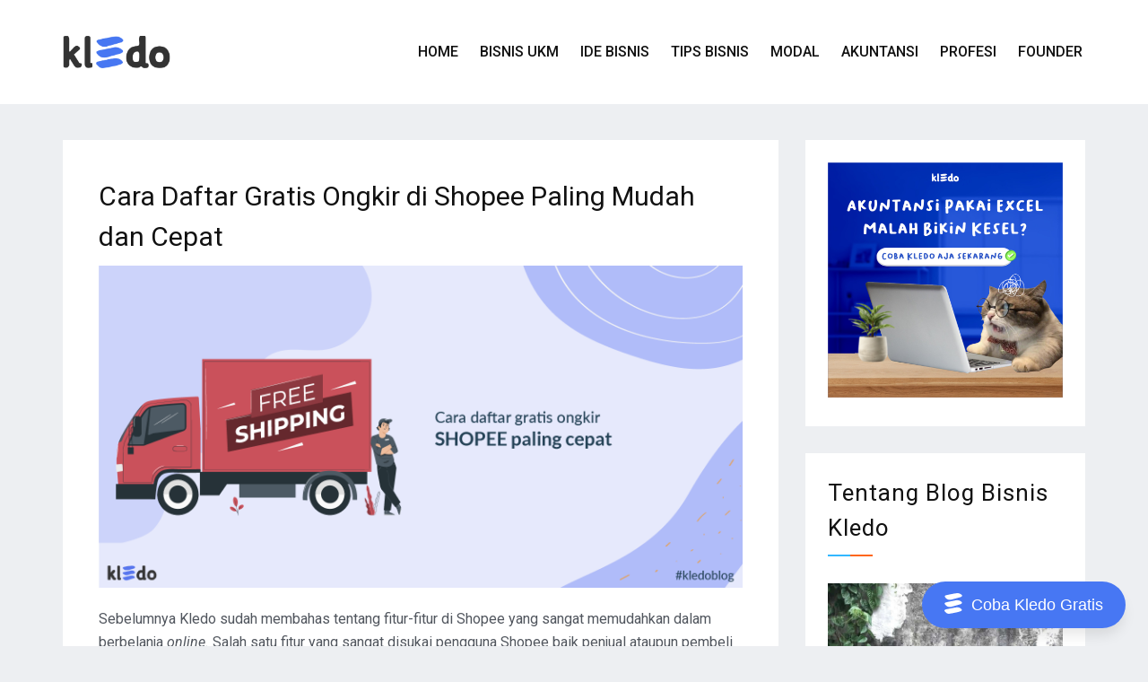

--- FILE ---
content_type: text/html; charset=UTF-8
request_url: https://kledo.com/blog/cara-daftar-gratis-ongkir-shopee/
body_size: 19761
content:
<!doctype html>
<html lang="id">
<head><script>(function(w,i,g){w[g]=w[g]||[];if(typeof w[g].push=='function')w[g].push(i)})
(window,'GTM-M5GSX4X','google_tags_first_party');</script><script>(function(w,d,s,l){w[l]=w[l]||[];(function(){w[l].push(arguments);})('set', 'developer_id.dYzg1YT', true);
		w[l].push({'gtm.start':new Date().getTime(),event:'gtm.js'});var f=d.getElementsByTagName(s)[0],
		j=d.createElement(s);j.async=true;j.src='/4ptc/';
		f.parentNode.insertBefore(j,f);
		})(window,document,'script','dataLayer');</script>
<meta charset="UTF-8">
<meta name="viewport" content="width=device-width, initial-scale=1">
<link rel="profile" href="https://gmpg.org/xfn/11">
<meta name='robots' content='index, follow, max-image-preview:large, max-snippet:-1, max-video-preview:-1' />
<!-- This site is optimized with the Yoast SEO plugin v26.6 - https://yoast.com/wordpress/plugins/seo/ -->
<!-- <link media="all" href="https://kledo.com/blog/wp-content/cache/autoptimize/css/autoptimize_90c4868062196edd830aff12f1ad6531.css" rel="stylesheet"> -->
<link rel="stylesheet" type="text/css" href="//kledo.com/blog/wp-content/cache/wpfc-minified/kdj5vdcx/2rhko.css" media="all"/><title>Cara Daftar Gratis Ongkir di Shopee Paling Mudah dan Cepat</title>
<meta name="description" content="Ingin daftar fitur gratis ongkir yang ada di Shopee? Berikut cara-cara yang bisa dilakukan. Dijamin sangat Mudah dan sangat cepat" />
<link rel="canonical" href="https://kledo.com/blog/cara-daftar-gratis-ongkir-shopee/" />
<meta property="og:locale" content="id_ID" />
<meta property="og:type" content="article" />
<meta property="og:title" content="Cara Daftar Gratis Ongkir di Shopee Paling Mudah dan Cepat" />
<meta property="og:description" content="Ingin daftar fitur gratis ongkir yang ada di Shopee? Berikut cara-cara yang bisa dilakukan. Dijamin sangat Mudah dan sangat cepat" />
<meta property="og:url" content="https://kledo.com/blog/cara-daftar-gratis-ongkir-shopee/" />
<meta property="og:site_name" content="Kledo Blog" />
<meta property="article:publisher" content="https://www.facebook.com/kledocom" />
<meta property="article:published_time" content="2020-09-16T12:59:20+00:00" />
<meta property="article:modified_time" content="2025-05-28T07:56:56+00:00" />
<meta property="og:image" content="https://kledo.com/blog/wp-content/uploads/2020/08/cara-daftar-gratis-ongkir-shopee.png" />
<meta property="og:image:width" content="1500" />
<meta property="og:image:height" content="750" />
<meta property="og:image:type" content="image/png" />
<meta name="author" content="Desi Murniati" />
<meta name="twitter:card" content="summary_large_image" />
<meta name="twitter:label1" content="Ditulis oleh" />
<meta name="twitter:data1" content="Desi Murniati" />
<meta name="twitter:label2" content="Estimasi waktu membaca" />
<meta name="twitter:data2" content="6 menit" />
<script type="application/ld+json" class="yoast-schema-graph">{"@context":"https://schema.org","@graph":[{"@type":"Article","@id":"https://kledo.com/blog/cara-daftar-gratis-ongkir-shopee/#article","isPartOf":{"@id":"https://kledo.com/blog/cara-daftar-gratis-ongkir-shopee/"},"author":{"name":"Desi Murniati","@id":"https://kledo.com/blog/#/schema/person/d0367cd1e3f066b99626792dfc11b964"},"headline":"Cara Daftar Gratis Ongkir di Shopee Paling Mudah dan Cepat","datePublished":"2020-09-16T12:59:20+00:00","dateModified":"2025-05-28T07:56:56+00:00","mainEntityOfPage":{"@id":"https://kledo.com/blog/cara-daftar-gratis-ongkir-shopee/"},"wordCount":1174,"commentCount":0,"publisher":{"@id":"https://kledo.com/blog/#organization"},"image":{"@id":"https://kledo.com/blog/cara-daftar-gratis-ongkir-shopee/#primaryimage"},"thumbnailUrl":"https://kledo.com/blog/wp-content/uploads/2020/08/cara-daftar-gratis-ongkir-shopee.png","keywords":["fiturshopee","gratisongkir","shopee","shopeegratisongkir","shopeemudah"],"articleSection":["Marketing"],"inLanguage":"id","potentialAction":[{"@type":"CommentAction","name":"Comment","target":["https://kledo.com/blog/cara-daftar-gratis-ongkir-shopee/#respond"]}]},{"@type":"WebPage","@id":"https://kledo.com/blog/cara-daftar-gratis-ongkir-shopee/","url":"https://kledo.com/blog/cara-daftar-gratis-ongkir-shopee/","name":"Cara Daftar Gratis Ongkir di Shopee Paling Mudah dan Cepat","isPartOf":{"@id":"https://kledo.com/blog/#website"},"primaryImageOfPage":{"@id":"https://kledo.com/blog/cara-daftar-gratis-ongkir-shopee/#primaryimage"},"image":{"@id":"https://kledo.com/blog/cara-daftar-gratis-ongkir-shopee/#primaryimage"},"thumbnailUrl":"https://kledo.com/blog/wp-content/uploads/2020/08/cara-daftar-gratis-ongkir-shopee.png","datePublished":"2020-09-16T12:59:20+00:00","dateModified":"2025-05-28T07:56:56+00:00","description":"Ingin daftar fitur gratis ongkir yang ada di Shopee? Berikut cara-cara yang bisa dilakukan. Dijamin sangat Mudah dan sangat cepat","breadcrumb":{"@id":"https://kledo.com/blog/cara-daftar-gratis-ongkir-shopee/#breadcrumb"},"inLanguage":"id","potentialAction":[{"@type":"ReadAction","target":["https://kledo.com/blog/cara-daftar-gratis-ongkir-shopee/"]}]},{"@type":"ImageObject","inLanguage":"id","@id":"https://kledo.com/blog/cara-daftar-gratis-ongkir-shopee/#primaryimage","url":"https://kledo.com/blog/wp-content/uploads/2020/08/cara-daftar-gratis-ongkir-shopee.png","contentUrl":"https://kledo.com/blog/wp-content/uploads/2020/08/cara-daftar-gratis-ongkir-shopee.png","width":1500,"height":750,"caption":"cara daftar gratis ongkir shopee"},{"@type":"BreadcrumbList","@id":"https://kledo.com/blog/cara-daftar-gratis-ongkir-shopee/#breadcrumb","itemListElement":[{"@type":"ListItem","position":1,"name":"Home","item":"https://kledo.com/blog/"},{"@type":"ListItem","position":2,"name":"Cara Daftar Gratis Ongkir di Shopee Paling Mudah dan Cepat"}]},{"@type":"WebSite","@id":"https://kledo.com/blog/#website","url":"https://kledo.com/blog/","name":"Kledo Blog","description":"","publisher":{"@id":"https://kledo.com/blog/#organization"},"potentialAction":[{"@type":"SearchAction","target":{"@type":"EntryPoint","urlTemplate":"https://kledo.com/blog/?s={search_term_string}"},"query-input":{"@type":"PropertyValueSpecification","valueRequired":true,"valueName":"search_term_string"}}],"inLanguage":"id"},{"@type":"Organization","@id":"https://kledo.com/blog/#organization","name":"Kledo","url":"https://kledo.com/blog/","logo":{"@type":"ImageObject","inLanguage":"id","@id":"https://kledo.com/blog/#/schema/logo/image/","url":"https://kledo.com/blog/wp-content/uploads/2019/11/logo-color-kledo-front.png","contentUrl":"https://kledo.com/blog/wp-content/uploads/2019/11/logo-color-kledo-front.png","width":132,"height":70,"caption":"Kledo"},"image":{"@id":"https://kledo.com/blog/#/schema/logo/image/"},"sameAs":["https://www.facebook.com/kledocom","https://www.instagram.com/kledocom/","https://www.linkedin.com/company/kledo/","https://www.youtube.com/c/kledoCom"]},{"@type":"Person","@id":"https://kledo.com/blog/#/schema/person/d0367cd1e3f066b99626792dfc11b964","name":"Desi Murniati","image":{"@type":"ImageObject","inLanguage":"id","@id":"https://kledo.com/blog/#/schema/person/image/","url":"https://secure.gravatar.com/avatar/7106b8fb468ecc208f601f1fac4a6a348c8c52121d1694cbe27cf3c6ee1a89cb?s=96&d=mm&r=g","contentUrl":"https://secure.gravatar.com/avatar/7106b8fb468ecc208f601f1fac4a6a348c8c52121d1694cbe27cf3c6ee1a89cb?s=96&d=mm&r=g","caption":"Desi Murniati"},"description":"Content writer. Blogger. Aktif berbisnis sejak 2015","sameAs":["https://kledo.com/blog/"],"url":"https://kledo.com/blog/author/desimurniati/"}]}</script>
<!-- / Yoast SEO plugin. -->
<link rel='dns-prefetch' href='//cdn.wpcharms.com' />
<link rel='dns-prefetch' href='//fonts.googleapis.com' />
<link rel="alternate" title="oEmbed (JSON)" type="application/json+oembed" href="https://kledo.com/blog/wp-json/oembed/1.0/embed?url=https%3A%2F%2Fkledo.com%2Fblog%2Fcara-daftar-gratis-ongkir-shopee%2F" />
<link rel="alternate" title="oEmbed (XML)" type="text/xml+oembed" href="https://kledo.com/blog/wp-json/oembed/1.0/embed?url=https%3A%2F%2Fkledo.com%2Fblog%2Fcara-daftar-gratis-ongkir-shopee%2F&#038;format=xml" />
<link rel='stylesheet' id='blog-kit-fonts-css' href='//fonts.googleapis.com/css?family=Roboto%3A400%2C400i%2C500%2C500i%2C700%2C700i&#038;subset=latin%2Clatin-ext' type='text/css' media='all' />
<script src='//kledo.com/blog/wp-content/cache/wpfc-minified/2eos77cg/2rhko.js' type="text/javascript"></script>
<!-- <script type="text/javascript" src="https://kledo.com/blog/wp-includes/js/jquery/jquery.min.js?ver=3.7.1" id="jquery-core-js"></script> -->
<!-- <script defer type="text/javascript" src="https://kledo.com/blog/wp-includes/js/jquery/jquery-migrate.min.js?ver=3.4.1" id="jquery-migrate-js"></script> -->
<link rel="https://api.w.org/" href="https://kledo.com/blog/wp-json/" /><link rel="alternate" title="JSON" type="application/json" href="https://kledo.com/blog/wp-json/wp/v2/posts/1087" /><link rel="EditURI" type="application/rsd+xml" title="RSD" href="https://kledo.com/blog/xmlrpc.php?rsd" />
<meta name="generator" content="WordPress 6.9" />
<link rel='shortlink' href='https://kledo.com/blog/?p=1087' />
<!-- Google Tag Manager -->
<script defer src="[data-uri]"></script>
<!-- End Google Tag Manager -->
<meta name="google-site-verification" content="q7wm8_sMQNdBKAerApXRn5nNNkSQMX2kt0A6OqJmiSs" />
<!-- StarBox - the Author Box for Humans 3.5.4, visit: https://wordpress.org/plugins/starbox/ -->
<!-- /StarBox - the Author Box for Humans -->
<script src='//kledo.com/blog/wp-content/cache/wpfc-minified/qm61gme9/2rhko.js' type="text/javascript"></script>
<!-- <script defer type="text/javascript" src="https://kledo.com/blog/wp-content/plugins/starbox/themes/business/js/frontend.min.js?ver=3.5.4" id="31e2ed711b-js"></script> -->
<link rel="pingback" href="https://kledo.com/blog/xmlrpc.php"><meta name="generator" content="Elementor 3.34.0; features: additional_custom_breakpoints; settings: css_print_method-external, google_font-enabled, font_display-auto">
<link rel="icon" href="https://kledo.com/blog/wp-content/uploads/2019/11/favicon-150x150.png" sizes="32x32" />
<link rel="icon" href="https://kledo.com/blog/wp-content/uploads/2019/11/favicon.png" sizes="192x192" />
<link rel="apple-touch-icon" href="https://kledo.com/blog/wp-content/uploads/2019/11/favicon.png" />
<meta name="msapplication-TileImage" content="https://kledo.com/blog/wp-content/uploads/2019/11/favicon.png" />
</head>
<body class="wp-singular post-template-default single single-post postid-1087 single-format-standard wp-custom-logo wp-embed-responsive wp-theme-blog-kit wp-child-theme-blog-kit-child02 global-layout-right-sidebar elementor-default elementor-kit-109">
<!-- Google Tag Manager (noscript) -->
<noscript><iframe src="https://www.googletagmanager.com/ns.html?id=GTM-MZ2DQVJ"
height="0" width="0" style="display:none;visibility:hidden"></iframe></noscript>
<!-- End Google Tag Manager (noscript) -->
<div id="page" class="site">
<header id="masthead" class="site-header">
<div class="bottom-header">
<div class="container">
<div class="inner-header-wrap">
<div class="site-branding">
<a href="https://kledo.com/" class="custom-logo-link" rel="home" itemprop="url"><img fetchpriority="high" width="1600" height="478" src="https://kledo.com/blog/wp-content/uploads/2024/10/icon-kledo.webp" class="custom-logo" alt="icon kledo" decoding="async" srcset="https://kledo.com/blog/wp-content/uploads/2024/10/icon-kledo.webp 1600w, https://kledo.com/blog/wp-content/uploads/2024/10/icon-kledo-300x90.webp 300w, https://kledo.com/blog/wp-content/uploads/2024/10/icon-kledo-1024x306.webp 1024w, https://kledo.com/blog/wp-content/uploads/2024/10/icon-kledo-768x229.webp 768w, https://kledo.com/blog/wp-content/uploads/2024/10/icon-kledo-1536x459.webp 1536w" sizes="(max-width: 1600px) 100vw, 1600px" /></a>
</div><!-- .site-branding -->
<div class="main-navigation-wrapper">
<div id="main-nav" class="clear-fix">
<nav id="site-navigation" class="main-navigation" role="navigation">
<div class="wrap-menu-content">
<div class="menu-main-menu-container"><ul id="primary-menu" class="menu"><li id="menu-item-17" class="menu-item menu-item-type-custom menu-item-object-custom menu-item-17"><a href="/">Home</a></li>
<li id="menu-item-51" class="menu-item menu-item-type-taxonomy menu-item-object-category menu-item-51"><a href="https://kledo.com/blog/category/bisnis-ukm/">Bisnis UKM</a></li>
<li id="menu-item-1889" class="menu-item menu-item-type-taxonomy menu-item-object-category menu-item-1889"><a href="https://kledo.com/blog/category/ide-bisnis/">Ide Bisnis</a></li>
<li id="menu-item-1890" class="menu-item menu-item-type-taxonomy menu-item-object-category menu-item-1890"><a href="https://kledo.com/blog/category/tips-bisnis/">Tips Bisnis</a></li>
<li id="menu-item-1891" class="menu-item menu-item-type-taxonomy menu-item-object-category menu-item-1891"><a href="https://kledo.com/blog/category/permodalan/">Modal</a></li>
<li id="menu-item-1892" class="menu-item menu-item-type-taxonomy menu-item-object-category menu-item-1892"><a href="https://kledo.com/blog/category/panduan-akuntansi/">Akuntansi</a></li>
<li id="menu-item-1893" class="menu-item menu-item-type-taxonomy menu-item-object-category menu-item-1893"><a href="https://kledo.com/blog/category/karir-profesi/">Profesi</a></li>
<li id="menu-item-2510" class="menu-item menu-item-type-custom menu-item-object-custom menu-item-2510"><a target="_blank" href="https://oggix.com">Founder</a></li>
</ul></div>                                        </div><!-- .menu-content -->
</nav><!-- #site-navigation -->
</div> <!-- #main-nav -->
</div>
</div>
</div>
</div>
</header><!-- #masthead -->
<div id="content" class="site-content">
<main id="main" class="site-main background-active content-space-enabled" role="main">
<div class="container">
<div id="primary" class="content-area">
<article id="post-1087" class="post-1087 post type-post status-publish format-standard has-post-thumbnail hentry category-marketing tag-fiturshopee tag-gratisongkir tag-shopee tag-shopeegratisongkir tag-shopeemudah">
<header class="entry-header">
<h1 class="entry-title">Cara Daftar Gratis Ongkir di Shopee Paling Mudah dan Cepat</h1>
<div class="entry-meta">
<span class="posted-on"><a href="https://kledo.com/blog/cara-daftar-gratis-ongkir-shopee/" rel="bookmark"><time class="entry-date published" datetime="2020-09-16T19:59:20+07:00">16 September 2020</time><time class="updated" datetime="2025-05-28T14:56:56+07:00">28 Mei 2025</time></a></span><span class="byline"> <span class="author vcard"><a class="url fn n" href="https://kledo.com/blog/author/desimurniati/">Desi Murniati</a></span></span><span class="cat-links"><a href="https://kledo.com/blog/category/marketing/" rel="category tag">Marketing</a></span><span class="comments-link"><a href="https://kledo.com/blog/cara-daftar-gratis-ongkir-shopee/#respond">Leave a Comment<span class="screen-reader-text"> on Cara Daftar Gratis Ongkir di Shopee Paling Mudah dan Cepat</span></a></span>                    </div><!-- .entry-meta -->
</header><!-- .entry-header -->
<div class="post-thumbnail">
<noscript><img width="1500" height="750" src="https://kledo.com/blog/wp-content/uploads/2020/08/cara-daftar-gratis-ongkir-shopee.png" class="attachment-post-thumbnail size-post-thumbnail wp-post-image" alt="cara daftar gratis ongkir shopee" decoding="async" srcset="https://kledo.com/blog/wp-content/uploads/2020/08/cara-daftar-gratis-ongkir-shopee.png 1500w, https://kledo.com/blog/wp-content/uploads/2020/08/cara-daftar-gratis-ongkir-shopee-300x150.png 300w, https://kledo.com/blog/wp-content/uploads/2020/08/cara-daftar-gratis-ongkir-shopee-1024x512.png 1024w, https://kledo.com/blog/wp-content/uploads/2020/08/cara-daftar-gratis-ongkir-shopee-768x384.png 768w" sizes="(max-width: 1500px) 100vw, 1500px" /></noscript><img width="1500" height="750" src='data:image/svg+xml,%3Csvg%20xmlns=%22http://www.w3.org/2000/svg%22%20viewBox=%220%200%201500%20750%22%3E%3C/svg%3E' data-src="https://kledo.com/blog/wp-content/uploads/2020/08/cara-daftar-gratis-ongkir-shopee.png" class="lazyload attachment-post-thumbnail size-post-thumbnail wp-post-image" alt="cara daftar gratis ongkir shopee" decoding="async" data-srcset="https://kledo.com/blog/wp-content/uploads/2020/08/cara-daftar-gratis-ongkir-shopee.png 1500w, https://kledo.com/blog/wp-content/uploads/2020/08/cara-daftar-gratis-ongkir-shopee-300x150.png 300w, https://kledo.com/blog/wp-content/uploads/2020/08/cara-daftar-gratis-ongkir-shopee-1024x512.png 1024w, https://kledo.com/blog/wp-content/uploads/2020/08/cara-daftar-gratis-ongkir-shopee-768x384.png 768w" data-sizes="(max-width: 1500px) 100vw, 1500px" />			</div><!-- .post-thumbnail -->
<div class="entry-content">
<p>Sebelumnya Kledo sudah membahas tentang fitur-fitur di Shopee yang sangat memudahkan dalam berbelanja <em>online.</em> Salah satu fitur yang sangat disukai pengguna Shopee baik penjual ataupun pembeli adalah fitur Gratis Ongkir yang ada di Shopee.</p>
<p> Gratis ongkir merupakan fitur pemberian subsidi ongkos kirim kepada pembeli dengan syarat-syarat tertentu. Bagi pembeli, fitur ini sangat menguntungkan karena tidak lagi dibebani oleh biaya pengiriman barang. Bagi penjual, dengan adanya fitur ini pembeli tidak ragu untuk membeli produk yang dijual. </p>
<p>Buat Kawan Kledo yang sering melakukan pembelian di Shopee pasti sudah tahu cara untuk mendapatkan voucher gratis ongkir. Tapi apakah Kawan Kledo sudah tahu cara mendaftar Shopee Gratis Ongkir bagi penjual? Banyak di antara penjual baru di Shopee yang menanyakan hal ini, jadi gimana sih cara daftar Gratis Ongkir Shopee bagi penjual?</p>
<div class="lwptoc lwptoc-autoWidth lwptoc-baseItems lwptoc-light lwptoc-notInherit" data-smooth-scroll="1" data-smooth-scroll-offset="24"><div class="lwptoc_i">    <div class="lwptoc_header">
<b class="lwptoc_title">Contents</b>                    <span class="lwptoc_toggle">
<a href="#" class="lwptoc_toggle_label" data-label="show">hide</a>            </span>
</div>
<div class="lwptoc_items lwptoc_items-visible">
<div class="lwptoc_itemWrap"><div class="lwptoc_item">    <a href="#Buka_Toko_di_Shopee">
<span class="lwptoc_item_label">Buka Toko di Shopee</span>
</a>
</div><div class="lwptoc_item">    <a href="#Fitur_Gratis_Ongkir_dan_Segala_Kemudahannya">
<span class="lwptoc_item_label">Fitur Gratis Ongkir dan Segala Kemudahannya</span>
</a>
</div><div class="lwptoc_item">    <a href="#Daftar_Gratis_Ongkir">
<span class="lwptoc_item_label">Daftar Gratis Ongkir</span>
</a>
</div><div class="lwptoc_item">    <a href="#Tips_agar_Cepat_Mendapatkan_Order_Pertama">
<span class="lwptoc_item_label">Tips agar Cepat Mendapatkan Order Pertama</span>
</a>
</div><div class="lwptoc_item">    <a href="#Kesimpulan">
<span class="lwptoc_item_label">Kesimpulan</span>
</a>
</div></div></div>
</div></div>
<h2 class="wp-block-heading"><span id="Buka_Toko_di_Shopee">Buka Toko di Shopee</span></h2>
<figure class="wp-block-image alignwide size-large"><noscript><img decoding="async" width="1024" height="545" src="https://kledo.com/blog/wp-content/uploads/2020/06/shopee-web-1024x545.png" alt="shopee" class="wp-image-1097" srcset="https://kledo.com/blog/wp-content/uploads/2020/06/shopee-web-1024x545.png 1024w, https://kledo.com/blog/wp-content/uploads/2020/06/shopee-web-300x160.png 300w, https://kledo.com/blog/wp-content/uploads/2020/06/shopee-web-768x409.png 768w, https://kledo.com/blog/wp-content/uploads/2020/06/shopee-web.png 1280w" sizes="(max-width: 1024px) 100vw, 1024px"></noscript><img decoding="async" width="1024" height="545" src='data:image/svg+xml,%3Csvg%20xmlns=%22http://www.w3.org/2000/svg%22%20viewBox=%220%200%201024%20545%22%3E%3C/svg%3E' data-src="https://kledo.com/blog/wp-content/uploads/2020/06/shopee-web-1024x545.png" alt="shopee" class="lazyload wp-image-1097" data-srcset="https://kledo.com/blog/wp-content/uploads/2020/06/shopee-web-1024x545.png 1024w, https://kledo.com/blog/wp-content/uploads/2020/06/shopee-web-300x160.png 300w, https://kledo.com/blog/wp-content/uploads/2020/06/shopee-web-768x409.png 768w, https://kledo.com/blog/wp-content/uploads/2020/06/shopee-web.png 1280w" data-sizes="(max-width: 1024px) 100vw, 1024px"></figure>
<p>Sebelum mendaftarkan fitur gratis ongkir yang dimiliki oleh Shopee, pengguna harus mendaftar di Shopee terlebih dahulu. Berikut langkah-langkah yang bisa Kawan Kledo lakukan untuk mulai jualan di Shopee:</p>
<ol class="wp-block-list">
<li>Buatlah akun di Shopee dan klik Daftar, setelah itu lakukan verifikasi no. HP dan email.</li>
<li>Lengkapi Profil Toko lewat Shopee Centre atau bisa juga di Aplikasi Shopee.</li>
<li>Tambah produk, mengkapi atribut produk dan deskripsi produk, jangan lupa untuk menambahkan foto paling bagus dan pilih jasa kirim.</li>
<li>Pastikan produk yang dijual tidak masuk ke dalam barang yang dilarang oleh Shopee.</li>
<li>Lakukan promosi agar mendapatkan pesanan pertama.</li>
<li>Setelah mendapatkan pesanan, kemas dan kirim!</li>
</ol>
<p><strong>Baca juga: <a href="https://kledo.com/blog/tips-berjualan-di-shopee/" target="_blank" rel="noreferrer noopener">12 Tips Berjualan di Shopee agar Laris Manis</a></strong></p>
<h2 class="wp-block-heading"><span id="Fitur_Gratis_Ongkir_dan_Segala_Kemudahannya">Fitur Gratis Ongkir dan Segala Kemudahannya</span></h2>
<figure class="wp-block-image alignwide size-large"><noscript><img loading="lazy" decoding="async" width="1024" height="592" src="https://kledo.com/blog/wp-content/uploads/2020/06/shopee-gratis-ongkir-1024x592.png" alt="gratis ongkir shopee" class="wp-image-1098" srcset="https://kledo.com/blog/wp-content/uploads/2020/06/shopee-gratis-ongkir-1024x592.png 1024w, https://kledo.com/blog/wp-content/uploads/2020/06/shopee-gratis-ongkir-300x173.png 300w, https://kledo.com/blog/wp-content/uploads/2020/06/shopee-gratis-ongkir-768x444.png 768w, https://kledo.com/blog/wp-content/uploads/2020/06/shopee-gratis-ongkir.png 1187w" sizes="(max-width: 1024px) 100vw, 1024px"></noscript><img loading="lazy" decoding="async" width="1024" height="592" src='data:image/svg+xml,%3Csvg%20xmlns=%22http://www.w3.org/2000/svg%22%20viewBox=%220%200%201024%20592%22%3E%3C/svg%3E' data-src="https://kledo.com/blog/wp-content/uploads/2020/06/shopee-gratis-ongkir-1024x592.png" alt="gratis ongkir shopee" class="lazyload wp-image-1098" data-srcset="https://kledo.com/blog/wp-content/uploads/2020/06/shopee-gratis-ongkir-1024x592.png 1024w, https://kledo.com/blog/wp-content/uploads/2020/06/shopee-gratis-ongkir-300x173.png 300w, https://kledo.com/blog/wp-content/uploads/2020/06/shopee-gratis-ongkir-768x444.png 768w, https://kledo.com/blog/wp-content/uploads/2020/06/shopee-gratis-ongkir.png 1187w" data-sizes="(max-width: 1024px) 100vw, 1024px"></figure>
<p>Fitur gratis ongkir menjadi fitur andalan <em>marketplace </em>Shopee. Sejak awal kemunculannya di Indonesia pada tahun 2015 Shopee telah mengenalkan fitur gratis ongkir sebagai kelebihan yang dimiliki <em>marketplace </em>tersebut. Namun nggak semua produk bisa masuk ke gratis ongkir, nggak semua pengguna juga bisa menikmati fitur ini. Ada syarat-syarat yang harus dipenuhi untuk menikmati fitur ini. Syarat-syarat yang sering diberlakukan untuk fitur ini adalah minimal belanja yang dimulai dari Rp50 ribu sampai Rp300 ribu. Semakin besar persyaratannya semakin besar subsidi yang diberikan.</p>
<p><strong>Baca juga:<a href="https://kledo.com/blog/jualan-online-facebook-marketplace/"> Mudahnya Jualan Online di Facebook Marketplace, Berani Coba?</a></strong></p>
<p>Tidak jauh berbeda dengan pembeli, gratis ongkir bagi penjual memiliki rincian seperti di bawah ini:</p>
<ol class="wp-block-list">
<li>Gratis Ongkir Xtra sampai dengan Rp10 ribu dengan minimal belanja Rp30 ribu, berlaku untuk ekspedisi pengiriman JNT, Si Cepat, ninda xpress, dan ShopeeXpress.</li>
<li>Gratis Ongkir Xtra sampai dengan Rp50 ribu dengan minimal belanja Rp200 ribu, ekspedisi pengiriman JNT, Si Cepat, ninda xpress, dan ShopeeXpress.</li>
<li>Gratis Ongkir sampai Rp20 ribu dengan minimal belanja Rp90 ribu, berlaku untuk ekspedisi pengiriman JNT, Si Cepat, ninja xspress, dan ShopeeXpress.</li>
<li>Gratis Ongkir sampai Rp20 ribu dengan minimal belanja Rp120 ribu, berlaku untuk ekspedisi pengiriman JNT, YES, JTR, Gram Express, Go Send. Khusus bagi Shopee Mall dan Star Seller.</li>
<li>Gratis Ongkir sampai Rp20 ribu dengan minimal belanja Rp150 ribu, berlaku untuk ekspedisi pengiriman JNT, YES, JTR, Gram Express, Go Send. Khusus bagi toko dengan tanda free di truk berwarna hijau.</li>
<li>Gratis Ongkir sampai dengan Rp50 ribu dengan minimal belanja Rp300 ribu, berlaku untuk ekspedisi pengiriman JNT, Si Cepat, ninda xpress, JTR, YES, dan ShopeeXpress. Khusus bagi Shopee Mall dan Shopee24.</li>
</ol>
<h2 class="wp-block-heading"><span id="Daftar_Gratis_Ongkir">Daftar Gratis Ongkir</span></h2>
<p>Ada beberapa langkah yang harus dilakukan untuk mendaftarkan gratis ongkir Shopee bagi pemilik toko. Pendaftaran ini bisa dibilang sangat mudah, Kawan Kledo hanya perlu menyiapkan KTP. Apa saja langkah-langkah yang harus dilakukan untuk mendaftarkan gratis ongkir di Shopee? Berikut caranya:</p>
<h3 class="wp-block-heading">1. Setelah melakukan login dengan akun Shopee yang Kawan Kledo miliki, langkah selanjutnya adalah pilih <em>icon</em> Gratis Ongkir Xtra.</h3>
<figure class="wp-block-image alignwide size-large"><noscript><img loading="lazy" decoding="async" width="1024" height="576" src="https://kledo.com/blog/wp-content/uploads/2020/07/gratis-ongkir-awal-1-1024x576.jpg" alt="gratis ongkir shopee" class="wp-image-1126" srcset="https://kledo.com/blog/wp-content/uploads/2020/07/gratis-ongkir-awal-1-1024x576.jpg 1024w, https://kledo.com/blog/wp-content/uploads/2020/07/gratis-ongkir-awal-1-300x169.jpg 300w, https://kledo.com/blog/wp-content/uploads/2020/07/gratis-ongkir-awal-1-768x432.jpg 768w, https://kledo.com/blog/wp-content/uploads/2020/07/gratis-ongkir-awal-1.jpg 1366w" sizes="(max-width: 1024px) 100vw, 1024px"></noscript><img loading="lazy" decoding="async" width="1024" height="576" src='data:image/svg+xml,%3Csvg%20xmlns=%22http://www.w3.org/2000/svg%22%20viewBox=%220%200%201024%20576%22%3E%3C/svg%3E' data-src="https://kledo.com/blog/wp-content/uploads/2020/07/gratis-ongkir-awal-1-1024x576.jpg" alt="gratis ongkir shopee" class="lazyload wp-image-1126" data-srcset="https://kledo.com/blog/wp-content/uploads/2020/07/gratis-ongkir-awal-1-1024x576.jpg 1024w, https://kledo.com/blog/wp-content/uploads/2020/07/gratis-ongkir-awal-1-300x169.jpg 300w, https://kledo.com/blog/wp-content/uploads/2020/07/gratis-ongkir-awal-1-768x432.jpg 768w, https://kledo.com/blog/wp-content/uploads/2020/07/gratis-ongkir-awal-1.jpg 1366w" data-sizes="(max-width: 1024px) 100vw, 1024px"></figure>
<h3 class="wp-block-heading">2. Setelah masuk ke bagian Gratis Ongkir Xtra, skroll ke bagian paling bawah dan pilih ‘Semua Gratis Ongkir’</h3>
<figure class="wp-block-image alignwide size-large"><noscript><img loading="lazy" decoding="async" width="1024" height="576" src="https://kledo.com/blog/wp-content/uploads/2020/07/gratis-ongkir-mudah-1-1024x576.jpg" alt="produk shopee" class="wp-image-1128" srcset="https://kledo.com/blog/wp-content/uploads/2020/07/gratis-ongkir-mudah-1-1024x576.jpg 1024w, https://kledo.com/blog/wp-content/uploads/2020/07/gratis-ongkir-mudah-1-300x169.jpg 300w, https://kledo.com/blog/wp-content/uploads/2020/07/gratis-ongkir-mudah-1-768x432.jpg 768w, https://kledo.com/blog/wp-content/uploads/2020/07/gratis-ongkir-mudah-1.jpg 1366w" sizes="(max-width: 1024px) 100vw, 1024px"></noscript><img loading="lazy" decoding="async" width="1024" height="576" src='data:image/svg+xml,%3Csvg%20xmlns=%22http://www.w3.org/2000/svg%22%20viewBox=%220%200%201024%20576%22%3E%3C/svg%3E' data-src="https://kledo.com/blog/wp-content/uploads/2020/07/gratis-ongkir-mudah-1-1024x576.jpg" alt="produk shopee" class="lazyload wp-image-1128" data-srcset="https://kledo.com/blog/wp-content/uploads/2020/07/gratis-ongkir-mudah-1-1024x576.jpg 1024w, https://kledo.com/blog/wp-content/uploads/2020/07/gratis-ongkir-mudah-1-300x169.jpg 300w, https://kledo.com/blog/wp-content/uploads/2020/07/gratis-ongkir-mudah-1-768x432.jpg 768w, https://kledo.com/blog/wp-content/uploads/2020/07/gratis-ongkir-mudah-1.jpg 1366w" data-sizes="(max-width: 1024px) 100vw, 1024px"></figure>
<h3 class="wp-block-heading">3. Skrol sampai bawah dan pilih ‘Daftar Sekarang’ untuk mendaftarkan gratis ongkir di Shopee.</h3>
<figure class="wp-block-image alignwide size-large"><noscript><img loading="lazy" decoding="async" width="1024" height="576" src="https://kledo.com/blog/wp-content/uploads/2020/07/gratis-ongkir-shopee-1-1024x576.jpg" alt="" class="wp-image-1132" srcset="https://kledo.com/blog/wp-content/uploads/2020/07/gratis-ongkir-shopee-1-1024x576.jpg 1024w, https://kledo.com/blog/wp-content/uploads/2020/07/gratis-ongkir-shopee-1-300x169.jpg 300w, https://kledo.com/blog/wp-content/uploads/2020/07/gratis-ongkir-shopee-1-768x432.jpg 768w, https://kledo.com/blog/wp-content/uploads/2020/07/gratis-ongkir-shopee-1.jpg 1366w" sizes="(max-width: 1024px) 100vw, 1024px"></noscript><img loading="lazy" decoding="async" width="1024" height="576" src='data:image/svg+xml,%3Csvg%20xmlns=%22http://www.w3.org/2000/svg%22%20viewBox=%220%200%201024%20576%22%3E%3C/svg%3E' data-src="https://kledo.com/blog/wp-content/uploads/2020/07/gratis-ongkir-shopee-1-1024x576.jpg" alt="" class="lazyload wp-image-1132" data-srcset="https://kledo.com/blog/wp-content/uploads/2020/07/gratis-ongkir-shopee-1-1024x576.jpg 1024w, https://kledo.com/blog/wp-content/uploads/2020/07/gratis-ongkir-shopee-1-300x169.jpg 300w, https://kledo.com/blog/wp-content/uploads/2020/07/gratis-ongkir-shopee-1-768x432.jpg 768w, https://kledo.com/blog/wp-content/uploads/2020/07/gratis-ongkir-shopee-1.jpg 1366w" data-sizes="(max-width: 1024px) 100vw, 1024px"></figure>
<h3 class="wp-block-heading">4. Kawan Kledo akan diminta untuk mengisi data diri seperti NIK dan foto KTP. Biasnaya diperlukan waktu sampai satu minggu untuk pendaftaran gratis ongkir diterima.</h3>
<figure class="wp-block-image alignwide size-large"><noscript><img loading="lazy" decoding="async" width="1024" height="576" src="https://kledo.com/blog/wp-content/uploads/2020/07/gratis-ongkir-data-1024x576.jpg" alt="gratis ongkir shopee" class="wp-image-1129" srcset="https://kledo.com/blog/wp-content/uploads/2020/07/gratis-ongkir-data-1024x576.jpg 1024w, https://kledo.com/blog/wp-content/uploads/2020/07/gratis-ongkir-data-300x169.jpg 300w, https://kledo.com/blog/wp-content/uploads/2020/07/gratis-ongkir-data-768x432.jpg 768w, https://kledo.com/blog/wp-content/uploads/2020/07/gratis-ongkir-data.jpg 1366w" sizes="(max-width: 1024px) 100vw, 1024px"></noscript><img loading="lazy" decoding="async" width="1024" height="576" src='data:image/svg+xml,%3Csvg%20xmlns=%22http://www.w3.org/2000/svg%22%20viewBox=%220%200%201024%20576%22%3E%3C/svg%3E' data-src="https://kledo.com/blog/wp-content/uploads/2020/07/gratis-ongkir-data-1024x576.jpg" alt="gratis ongkir shopee" class="lazyload wp-image-1129" data-srcset="https://kledo.com/blog/wp-content/uploads/2020/07/gratis-ongkir-data-1024x576.jpg 1024w, https://kledo.com/blog/wp-content/uploads/2020/07/gratis-ongkir-data-300x169.jpg 300w, https://kledo.com/blog/wp-content/uploads/2020/07/gratis-ongkir-data-768x432.jpg 768w, https://kledo.com/blog/wp-content/uploads/2020/07/gratis-ongkir-data.jpg 1366w" data-sizes="(max-width: 1024px) 100vw, 1024px"></figure>
<h3 class="wp-block-heading">5. Setelah terverifikasi, Kawan Kledo diwajibkan mengaktifkan fitur Jasa Kirimku dan pastikan data-data tentang toko Kawan Kledo sudah benar, agar pembayaran subsidi ke Kawan Kledo lancar.</h3>
<figure class="wp-block-image alignwide size-large"><noscript><img loading="lazy" decoding="async" width="1024" height="576" src="https://kledo.com/blog/wp-content/uploads/2020/07/gratis-ongkir-verifikasi-1024x576.jpg" alt="gratis ongkir shopee" class="wp-image-1130" srcset="https://kledo.com/blog/wp-content/uploads/2020/07/gratis-ongkir-verifikasi-1024x576.jpg 1024w, https://kledo.com/blog/wp-content/uploads/2020/07/gratis-ongkir-verifikasi-300x169.jpg 300w, https://kledo.com/blog/wp-content/uploads/2020/07/gratis-ongkir-verifikasi-768x432.jpg 768w, https://kledo.com/blog/wp-content/uploads/2020/07/gratis-ongkir-verifikasi.jpg 1366w" sizes="(max-width: 1024px) 100vw, 1024px"></noscript><img loading="lazy" decoding="async" width="1024" height="576" src='data:image/svg+xml,%3Csvg%20xmlns=%22http://www.w3.org/2000/svg%22%20viewBox=%220%200%201024%20576%22%3E%3C/svg%3E' data-src="https://kledo.com/blog/wp-content/uploads/2020/07/gratis-ongkir-verifikasi-1024x576.jpg" alt="gratis ongkir shopee" class="lazyload wp-image-1130" data-srcset="https://kledo.com/blog/wp-content/uploads/2020/07/gratis-ongkir-verifikasi-1024x576.jpg 1024w, https://kledo.com/blog/wp-content/uploads/2020/07/gratis-ongkir-verifikasi-300x169.jpg 300w, https://kledo.com/blog/wp-content/uploads/2020/07/gratis-ongkir-verifikasi-768x432.jpg 768w, https://kledo.com/blog/wp-content/uploads/2020/07/gratis-ongkir-verifikasi.jpg 1366w" data-sizes="(max-width: 1024px) 100vw, 1024px"></figure>
<h3 class="wp-block-heading">7. Pilih jasa pengiriman yang akan Kawan Kledo gunakan.</h3>
<figure class="wp-block-image alignwide size-large"><noscript><img loading="lazy" decoding="async" width="1024" height="576" src="https://kledo.com/blog/wp-content/uploads/2020/07/gratis-ongkir-verifikasidata-1024x576.jpg" alt="gratis ongkir shopee" class="wp-image-1133" srcset="https://kledo.com/blog/wp-content/uploads/2020/07/gratis-ongkir-verifikasidata-1024x576.jpg 1024w, https://kledo.com/blog/wp-content/uploads/2020/07/gratis-ongkir-verifikasidata-300x169.jpg 300w, https://kledo.com/blog/wp-content/uploads/2020/07/gratis-ongkir-verifikasidata-768x432.jpg 768w, https://kledo.com/blog/wp-content/uploads/2020/07/gratis-ongkir-verifikasidata.jpg 1366w" sizes="(max-width: 1024px) 100vw, 1024px"></noscript><img loading="lazy" decoding="async" width="1024" height="576" src='data:image/svg+xml,%3Csvg%20xmlns=%22http://www.w3.org/2000/svg%22%20viewBox=%220%200%201024%20576%22%3E%3C/svg%3E' data-src="https://kledo.com/blog/wp-content/uploads/2020/07/gratis-ongkir-verifikasidata-1024x576.jpg" alt="gratis ongkir shopee" class="lazyload wp-image-1133" data-srcset="https://kledo.com/blog/wp-content/uploads/2020/07/gratis-ongkir-verifikasidata-1024x576.jpg 1024w, https://kledo.com/blog/wp-content/uploads/2020/07/gratis-ongkir-verifikasidata-300x169.jpg 300w, https://kledo.com/blog/wp-content/uploads/2020/07/gratis-ongkir-verifikasidata-768x432.jpg 768w, https://kledo.com/blog/wp-content/uploads/2020/07/gratis-ongkir-verifikasidata.jpg 1366w" data-sizes="(max-width: 1024px) 100vw, 1024px"></figure>
<h3 class="wp-block-heading">8. Jika pendaftaran gratis ongkir telah disetujui, akan muncul pilihan gratis ongkir saat membuka produk yang ada di toko Kawan Kledo.</h3>
<figure class="wp-block-image alignwide size-large"><noscript><img loading="lazy" decoding="async" width="1024" height="576" src="https://kledo.com/blog/wp-content/uploads/2020/07/gratis-selesai-1024x576.jpg" alt="gratis ongkir shopee" class="wp-image-1134" srcset="https://kledo.com/blog/wp-content/uploads/2020/07/gratis-selesai-1024x576.jpg 1024w, https://kledo.com/blog/wp-content/uploads/2020/07/gratis-selesai-300x169.jpg 300w, https://kledo.com/blog/wp-content/uploads/2020/07/gratis-selesai-768x432.jpg 768w, https://kledo.com/blog/wp-content/uploads/2020/07/gratis-selesai.jpg 1366w" sizes="(max-width: 1024px) 100vw, 1024px"></noscript><img loading="lazy" decoding="async" width="1024" height="576" src='data:image/svg+xml,%3Csvg%20xmlns=%22http://www.w3.org/2000/svg%22%20viewBox=%220%200%201024%20576%22%3E%3C/svg%3E' data-src="https://kledo.com/blog/wp-content/uploads/2020/07/gratis-selesai-1024x576.jpg" alt="gratis ongkir shopee" class="lazyload wp-image-1134" data-srcset="https://kledo.com/blog/wp-content/uploads/2020/07/gratis-selesai-1024x576.jpg 1024w, https://kledo.com/blog/wp-content/uploads/2020/07/gratis-selesai-300x169.jpg 300w, https://kledo.com/blog/wp-content/uploads/2020/07/gratis-selesai-768x432.jpg 768w, https://kledo.com/blog/wp-content/uploads/2020/07/gratis-selesai.jpg 1366w" data-sizes="(max-width: 1024px) 100vw, 1024px"></figure>
<h2 class="wp-block-heading"><span id="Tips_agar_Cepat_Mendapatkan_Order_Pertama">Tips agar Cepat Mendapatkan Order Pertama</span></h2>
<p>Daftar toko di Shopee udah, upload produk udah, daftar gratis ongkir juga udah, tapi kok toko yang Kawan Kledo miliki belum juga mendapatkan pesanan pertama. Ya, mendapatkan pesanan pertama di Shopee ternyata nggak semudah yang dipikirkan. Terlebih karena persaingan yang ketat di <em>marketplace </em>ini membuat toko-toko yang masih baru sulit untuk mendapatkan pesanan pertama.  Meskipun sulit tapi bukan berarti tidak ada solusinya. Kawan Kledo bisa melakukan cara-cara agar segera mendapatkan pesanan pertama di Shopee. Kira-kira apa saja yang harus dilakukan agar segera mendapatkan pesanan pertama di Shopee? Berikut jawabannya:</p>
<h3 class="wp-block-heading">1. Beri Harga yang Kompetitif</h3>
<p>Hal pertama yang harus Kawan Kledo lakukan agar cepat mendapatkan pesanan pertama adalah dengan memberikan harga paling kompetitif. Pastikan harga yang Kawan Kledo berikan mampu bersaing dengan produk sejenis. Agar mengetahui harga yang kompetitif, Kawan Kledo bisa melakukan survei di toko-toko yang menjual produk serupa di Shopee.</p>
<h3 class="wp-block-heading">2. Berikan Banyak Variasi Produk</h3>
<p>Kedua, berikan banyak variasi pada produk yang Kawan Kledo jual. Misalnya Kawan Kledo menjual jilbab pasmina, pastikan Kawan Kledo memiliki banyak variasi mulai dari warna, motif, sampai bahan jilbab. Ini dilakukan agar pembeli memiliki banyak pilihan dan dengan banyaknya pilihan akan memberikan dampak positif bagi toko Kawan Kledo.</p>
<div class="wp-block-image">
<figure class="aligncenter size-large"><a href="https://kledo.com/daftar/"><noscript><img loading="lazy" decoding="async" width="1024" height="1024" src="https://kledo.com/blog/wp-content/uploads/2021/07/Banner-3-1080-1024x1024.jpg" alt="Banner 3 kledo" class="wp-image-4991" srcset="https://kledo.com/blog/wp-content/uploads/2021/07/Banner-3-1080-1024x1024.jpg 1024w, https://kledo.com/blog/wp-content/uploads/2021/07/Banner-3-1080-300x300.jpg 300w, https://kledo.com/blog/wp-content/uploads/2021/07/Banner-3-1080-150x150.jpg 150w, https://kledo.com/blog/wp-content/uploads/2021/07/Banner-3-1080-768x768.jpg 768w, https://kledo.com/blog/wp-content/uploads/2021/07/Banner-3-1080.jpg 1080w" sizes="(max-width: 1024px) 100vw, 1024px"></noscript><img loading="lazy" decoding="async" width="1024" height="1024" src='data:image/svg+xml,%3Csvg%20xmlns=%22http://www.w3.org/2000/svg%22%20viewBox=%220%200%201024%201024%22%3E%3C/svg%3E' data-src="https://kledo.com/blog/wp-content/uploads/2021/07/Banner-3-1080-1024x1024.jpg" alt="Banner 3 kledo" class="lazyload wp-image-4991" data-srcset="https://kledo.com/blog/wp-content/uploads/2021/07/Banner-3-1080-1024x1024.jpg 1024w, https://kledo.com/blog/wp-content/uploads/2021/07/Banner-3-1080-300x300.jpg 300w, https://kledo.com/blog/wp-content/uploads/2021/07/Banner-3-1080-150x150.jpg 150w, https://kledo.com/blog/wp-content/uploads/2021/07/Banner-3-1080-768x768.jpg 768w, https://kledo.com/blog/wp-content/uploads/2021/07/Banner-3-1080.jpg 1080w" data-sizes="(max-width: 1024px) 100vw, 1024px"></a></figure>
</div>
<h3 class="wp-block-heading">3. Naikkan Produk dengan Fitur di Shopee</h3>
<p>Shopee memiliki fitur dimana penjual dapat menaikan produk selama beberapa jam. Fitur ini akan membantu produk yang dijual lebih mudah ditemukan oleh pengguna lainnya. Semakin sering Kawan Kledo menaikan produk, lebih sering pula produk yang dijual muncul di hasil pencarian teratas.</p>
<h3 class="wp-block-heading">4. Buatlah Voucher Toko</h3>
<p>Untuk meningkatkan promosi di Shopee, penjual yang memiliki toko di Shopee dapat membuat voucher toko yang berisi diskon atau potongan harga. Kawan Kledo bisa membuat voucher toko dengan cara:</p>
<ul class="wp-block-list">
<li>Pada bagian Seller Center pilihlah ‘Promosiku’.</li>
<li>Setelah itu ‘Buat Voucher Baru’ dan isi semua informasi di kolom ‘Informasi Voucher’.</li>
<li>Centang kotak ‘Berlaku untuk Semua Produk’ dan terakhir klik ‘Simpan’.</li>
</ul>
<h3 class="wp-block-heading">5. Share di Media Sosial</h3>
<p>Share di media sosial akan membantu Kawan Kledo mempromosikan produk yang Kawan Kledo di Shopee. Saat ini banyak pelaku bisnis yang melakukan promosi di media sosial dan untuk transaksi di lakukan melalui aplikasi Shopee. Kawan Kledo bisa melakukan hal serupa. Kawan Kledo bisa memberikan link toko di Shopee di akun bisnis Kawan Kledo di media sosial.</p>
<p><strong>Baca juga: <a href="https://kledo.com/blog/cara-membuat-postingan-menarik-instagram/">Cara Mudah Membuat Postingan Menarik di Instagram, Wajib Dicoba!</a></strong></p>
<h2 class="wp-block-heading"><span id="Kesimpulan">Kesimpulan</span></h2>
<p>Gratis ongkir merupakan salah satu fitur yang ada di Shopee dan menjadi fitur andalan Shopee sejak diluncurkan di pasaran. </p>
<p>Buat pengguna yang menjual produknya di Shopee, wajib untuk mendaftarkan fitur gratis ongkir ini. Kawan Kledo bisa mengikuti cara di atas untuk mendaftar gratis ongkir di Shopee. Baik melalui aplikasi atau melalui website, caranya sama ya!</p>
<p>Selain mendaftarkan fitur gratis ongkir di Shopee, sebagai pemilik bisnis, Kawan Kledo juga wajib mengelola keuangan dengan baik. </p>
<p>Ada berbagai cara yang bisa dilakukan untuk mengelola keuangan bisnis, salah satunya adalah dengan menggunakan <a href="https://kledo.com/">software akuntansi</a> dari Kledo. Kledo dilengkapi berbagai fitur yang akan memudahkan pengguna dalam mengelola keuangan. Yuk daftar Kledo sekarang dan dapatkan kesempatan <a href="https://kledo.com/daftar/">akses gratis selama 14 hari</a>.</p>
<div class="abh_box abh_box_down abh_box_business"><ul class="abh_tabs"> <li class="abh_about abh_active"><a href="#abh_about">About</a></li> <li class="abh_posts"><a href="#abh_posts">Latest Posts</a></li></ul><div class="abh_tab_content"><section class="vcard author abh_about_tab abh_tab" itemscope itemprop="author" itemtype="https://schema.org/Person" style="display:block"><div class="abh_image" itemscope itemtype="https://schema.org/ImageObject"><a href="https://kledo.com/blog/" class="url" target="_blank" title="Desi Murniati" rel="nofollow"> <noscript><img decoding="async" src="https://kledo.com/blog/wp-content/uploads/gravatar/desi.webp" class="photo" width="250" alt="Desi Murniati"></noscript><img decoding="async" src='data:image/svg+xml,%3Csvg%20xmlns=%22http://www.w3.org/2000/svg%22%20viewBox=%220%200%20250%20166.66666666667%22%3E%3C/svg%3E' data-src="https://kledo.com/blog/wp-content/uploads/gravatar/desi.webp" class="lazyload photo" width="250" alt="Desi Murniati"></a> </div><div class="abh_social"> </div><div class="abh_text"><div class="abh_name fn name" itemprop="name"><a href="https://kledo.com/blog/" class="url" target="_blank" rel="nofollow">Desi Murniati</a></div><div class="abh_job"><span class="title">Content Writer</span> at <span class="org"><a href="https://kledo.com" target="_blank">PT Kledo Berhati Nyaman</a></span></div><div class="description note abh_description" itemprop="description">Content writer. Blogger. Aktif berbisnis sejak 2015</div></div> </section><section class="abh_posts_tab abh_tab"><div class="abh_image"><a href="https://kledo.com/blog/" class="url" target="_blank" title="Desi Murniati" rel="nofollow"><noscript><img decoding="async" src="https://kledo.com/blog/wp-content/uploads/gravatar/desi.webp" class="photo" width="250" alt="Desi Murniati"></noscript><img decoding="async" src='data:image/svg+xml,%3Csvg%20xmlns=%22http://www.w3.org/2000/svg%22%20viewBox=%220%200%20250%20166.66666666667%22%3E%3C/svg%3E' data-src="https://kledo.com/blog/wp-content/uploads/gravatar/desi.webp" class="lazyload photo" width="250" alt="Desi Murniati"></a></div><div class="abh_social"> </div><div class="abh_text"><div class="abh_name">Latest posts by Desi Murniati <span class="abh_allposts">(<a href="https://kledo.com/blog/author/desimurniati/">see all</a>)</span></div><div class="abh_description note"><ul>				<li>					<a href="https://kledo.com/blog/rekap-webinar-bikincabang/">Rekap Webinar: Scale Up Bisnis Melalui Kemitraan dan Digitalisasi</a><span> - 4 November 2025</span>				</li>				<li>					<a href="https://kledo.com/blog/contoh-invoice-hotel-paling-lengkap/">Contoh Invoice Hotel Paling Lengkap dan Mudah untuk Dibuat</a><span> - 9 Oktober 2025</span>				</li>				<li>					<a href="https://kledo.com/blog/contoh-purchasing-order/">Purchasing Order: Contoh dan Template yang Bisa Didownload</a><span> - 6 Oktober 2025</span>				</li></ul></div></div> </section></div> </div><div class="crp_related     crp-text-only"><h3>Related Posts:</h3><ul><li><a href="https://kledo.com/blog/reservasi-online/" class="crp_link post-28725"><span class="crp_title">Cara Reservasi Online Tempat Makan yang Mudah dan Cepat</span></a></li><li><a href="https://kledo.com/blog/cara-lacak-resi-shopee/" class="crp_link post-26911"><span class="crp_title">Cara Mudah Lacak Resi Shopee untuk Semua Jasa Pengiriman</span></a></li><li><a href="https://kledo.com/blog/cara-mengembangkan-usaha/" class="crp_link post-10295"><span class="crp_title">15 Tahap dan Cara Mengembangkan Usaha dengan Cepat</span></a></li><li><a href="https://kledo.com/blog/franchise-restoran-cepat-saji/" class="crp_link post-30907"><span class="crp_title">10 Ide Franchise Restoran Cepat Saji dan Biayanya</span></a></li><li><a href="https://kledo.com/blog/contoh-invoice-hotel-paling-lengkap/" class="crp_link post-2269"><span class="crp_title">Contoh Invoice Hotel Paling Lengkap dan Mudah untuk Dibuat</span></a></li><li><a href="https://kledo.com/blog/tips-berjualan-di-shopee/" class="crp_link post-36833"><span class="crp_title">12 Tips Berjualan di Shopee agar Laris Manis</span></a></li></ul><div class="crp_clear"></div></div>    </div><!-- .entry-content -->
<footer class="entry-footer">
<span class="tags-links"><a href="https://kledo.com/blog/tag/fiturshopee/" rel="tag">fiturshopee</a>, <a href="https://kledo.com/blog/tag/gratisongkir/" rel="tag">gratisongkir</a>, <a href="https://kledo.com/blog/tag/shopee/" rel="tag">shopee</a>, <a href="https://kledo.com/blog/tag/shopeegratisongkir/" rel="tag">shopeegratisongkir</a>, <a href="https://kledo.com/blog/tag/shopeemudah/" rel="tag">shopeemudah</a></span>        </footer><!-- .entry-footer -->
</article><!-- #post-1087 -->
<nav class="navigation post-navigation" aria-label="Pos">
<h2 class="screen-reader-text">Navigasi pos</h2>
<div class="nav-links"><div class="nav-previous"><a href="https://kledo.com/blog/format-laporan-keuangan/" rel="prev"><span class="nav-post-title nav-post-title-previous">&larr; 5 Format Laporan Keuangan, Fungsi, dan Contohnya</span></a></div><div class="nav-next"><a href="https://kledo.com/blog/jualan-online-facebook-marketplace/" rel="next"><span class="nav-post-title nav-post-title-next">Mudahnya Jualan Online di Facebook Marketplace, Berani Coba? &rarr;</span></a></div></div>
</nav>
<div id="comments" class="comments-area">
<div id="respond" class="comment-respond">
<h3 id="reply-title" class="comment-reply-title">Tinggalkan Komentar <small><a rel="nofollow" id="cancel-comment-reply-link" href="/blog/cara-daftar-gratis-ongkir-shopee/#respond" style="display:none;">Batalkan balasan</a></small></h3><form action="https://kledo.com/blog/wp-comments-post.php" method="post" id="commentform" class="comment-form"><p class="comment-form-comment"><label for="comment"><span class="input-error">*</span> Komentar</label><textarea id="comment" name="comment" cols="45" rows="8" required></textarea></p><p class="comment-form-author"><label for="author"><span class="input-error">*</span> Nama</label> <input id="author" name="author" type="text" value="" required /></p>
<p class="comment-form-email"><label for="email"><span class="input-error">*</span> Email</label> <input id="email" name="email" type="email" value="" required /></p>
<p class="comment-form-cookies-consent"><input id="wp-comment-cookies-consent" name="wp-comment-cookies-consent" type="checkbox" value="yes" /> <label for="wp-comment-cookies-consent">Simpan informasi saya untuk komentar berikutnya.</label></p>
<p class="aiowps-captcha hide-when-displaying-tfa-input"><label for="aiowps-captcha-answer-6968eb2f76f9e">Please enter an answer in digits:</label><div class="aiowps-captcha-equation hide-when-displaying-tfa-input"><strong>eleven &#43; ten = <input type="hidden" name="aiowps-captcha-string-info" class="aiowps-captcha-string-info" value="1722806m2k" /><input type="hidden" name="aiowps-captcha-temp-string" class="aiowps-captcha-temp-string" value="1768483631" /><input type="text" size="2" id="aiowps-captcha-answer-6968eb2f76f9e" class="aiowps-captcha-answer" name="aiowps-captcha-answer" value="" autocomplete="off" /></strong></div></p><p class="form-submit"><button type="submit" class="submit">Kirim Komentar</button> <input type='hidden' name='comment_post_ID' value='1087' id='comment_post_ID' />
<input type='hidden' name='comment_parent' id='comment_parent' value='0' />
</p> <p class="comment-form-aios-antibot-keys"><input type="hidden" name="aiwr5y7k" value="dvj2it1gy5up" ><input type="hidden" name="gxu4zm7y" value="s63xlw3sw0d5" ><input type="hidden" name="d3ubw2i0" value="hfwajwq56rff" ><input type="hidden" name="aios_antibot_keys_expiry" id="aios_antibot_keys_expiry" value="1768867200"></p><p style="display: none;"><input type="hidden" id="akismet_comment_nonce" name="akismet_comment_nonce" value="ed7b343028" /></p><p style="display: none !important;" class="akismet-fields-container" data-prefix="ak_"><label>&#916;<textarea name="ak_hp_textarea" cols="45" rows="8" maxlength="100"></textarea></label><input type="hidden" id="ak_js_1" name="ak_js" value="230"/><script defer src="[data-uri]"></script></p></form>	</div><!-- #respond -->
</div><!-- #comments -->
<script defer src="https://code.jquery.com/jquery-3.7.1.min.js"></script>
<script defer src="https://cdn.jsdelivr.net/npm/jquery-validation@1.19.5/dist/jquery.validate.min.js"></script>
<script defer src="[data-uri]"></script>
</div><!-- #primary -->
<aside id="secondary" class="widget-area">
<div class="side-bar">
<section id="media_image-3" class="widget widget_media_image"><a href="https://kledo.com/page/software-akuntansi-terbaik.html"><noscript><img width="1000" height="1000" src="https://kledo.com/blog/wp-content/uploads/2025/04/cta-samping-banner.jpeg" class="image wp-image-35229  attachment-full size-full" alt="cta Kledo samping banner" style="max-width: 100%; height: auto;" decoding="async" srcset="https://kledo.com/blog/wp-content/uploads/2025/04/cta-samping-banner.jpeg 1000w, https://kledo.com/blog/wp-content/uploads/2025/04/cta-samping-banner-300x300.jpeg 300w, https://kledo.com/blog/wp-content/uploads/2025/04/cta-samping-banner-150x150.jpeg 150w, https://kledo.com/blog/wp-content/uploads/2025/04/cta-samping-banner-768x768.jpeg 768w" sizes="(max-width: 1000px) 100vw, 1000px" /></noscript><img width="1000" height="1000" src='data:image/svg+xml,%3Csvg%20xmlns=%22http://www.w3.org/2000/svg%22%20viewBox=%220%200%201000%201000%22%3E%3C/svg%3E' data-src="https://kledo.com/blog/wp-content/uploads/2025/04/cta-samping-banner.jpeg" class="lazyload image wp-image-35229  attachment-full size-full" alt="cta Kledo samping banner" style="max-width: 100%; height: auto;" decoding="async" data-srcset="https://kledo.com/blog/wp-content/uploads/2025/04/cta-samping-banner.jpeg 1000w, https://kledo.com/blog/wp-content/uploads/2025/04/cta-samping-banner-300x300.jpeg 300w, https://kledo.com/blog/wp-content/uploads/2025/04/cta-samping-banner-150x150.jpeg 150w, https://kledo.com/blog/wp-content/uploads/2025/04/cta-samping-banner-768x768.jpeg 768w" data-sizes="(max-width: 1000px) 100vw, 1000px" /></a></section><section id="custom_html-2" class="widget_text widget widget_custom_html"><h2 class="widget-title">Tentang Blog Bisnis Kledo</h2><div class="textwidget custom-html-widget"><div class="author-widget" itemtype="http://schema.org/Person" itemscope="" itemprop="author"><div ><noscript><img  src="https://kledo.com/blog/wp-content/uploads/2019/12/sepeda.jpg" alt="Profil Ogi CEO Kledo" itemprop="image" ></noscript><img class="lazyload"  src='data:image/svg+xml,%3Csvg%20xmlns=%22http://www.w3.org/2000/svg%22%20viewBox=%220%200%20210%20140%22%3E%3C/svg%3E' data-src="https://kledo.com/blog/wp-content/uploads/2019/12/sepeda.jpg" alt="Profil Ogi CEO Kledo" itemprop="image" ></div><hr><div class="name" ><span class="fn" itemprop="name">Ogi Sigit Pornawan</span></div><hr><div><div itemprop="description"><p>Halo, saya Ogi Sigit, Co-founder JogjaCamp dan IDwebhost. Sekarang sedang membidani lahirnya Kledo. </p>
<p>Dalam blog bisnis UKM ini, saya dan tim membagikan cerita tentang pengalaman berbisnis dari nol, bagaimana rasanya membuat startup dan bagaimana scale-up. </p>
<p>Jika ada yang ditanyakan, atau ada masukan, silakan kontak tim kledo melalui whatsapp di 0823-8333-4000 </p>
<p>Semoga bermanfaat!</p>
<!--<p>Untuk sharingku tentang kisah bagaimana memulai sebuah startup,  kunjungi <a href="https://oggix.com">oggix.com</a></p>-->
</div></div><div class="clearfix"></div></div>
<button onclick="tryKledo()" class="try-kledo">
<div class="svg-wrapper">
<svg xmlns="http://www.w3.org/2000/svg" width="100%" height="100%" viewbox="0 0 21 24" fill="none">
<path d="M14.3106 0.0596975C16.2209 -0.179093 18.1312 0.298488 19.6436 1.49244C19.7232 1.57203 19.8824 1.65163 19.9619 1.73123C21.0763 2.68639 20.9967 3.56195 19.7232 4.27832C19.0864 4.59671 18.4496 4.7559 17.7332 4.9151C14.8678 5.71106 11.9227 6.50703 9.0572 7.303C6.03253 8.17856 3.40584 7.78058 1.25673 5.23348C-0.0168211 3.72115 0.0627775 2.84558 2.13229 2.368C4.67939 1.73123 7.22648 1.33324 9.77357 0.776068C10.5695 0.616874 12.7187 0.298488 14.3106 0.0596975Z" fill="white" />
<path d="M5.71464 23.9388C4.36149 24.1776 3.00835 23.7 2.05319 22.8244C1.57561 22.3468 1.09803 21.8693 0.620446 21.4713C-0.334715 20.5161 -0.175521 19.7202 1.01843 19.163C1.49601 18.9242 1.97359 18.765 2.53077 18.6854C6.11262 17.969 9.69447 17.2527 13.1967 16.6159C15.5846 16.2179 17.8133 16.5363 19.6441 18.2874C20.7584 19.3222 20.7584 20.1181 19.3257 20.8345C18.3705 21.3121 17.2562 21.5509 16.2214 21.8693C14.2315 22.4264 8.65971 23.4612 5.71464 23.9388Z" fill="white" />
<path d="M14.3112 8.17858C17.0175 8.09898 18.5298 8.89495 19.883 10.0093C20.9177 10.8849 20.7585 11.6808 19.7238 12.3972C19.087 12.7952 18.3706 13.034 17.6543 13.1932C14.7092 14.0687 11.7641 14.7851 8.81904 15.6607C5.63518 16.6158 3.00849 15.8995 0.938973 13.3524C-0.0957837 12.0788 -0.0161877 11.2828 1.57575 10.8053C3.64526 10.1685 5.71478 9.85011 7.86389 9.45212C10.2518 8.89495 12.7193 8.49696 14.3112 8.17858Z" fill="white" />
</svg>
</div>
<span>Coba Kledo Gratis</span>
</button>
<script defer src="[data-uri]"></script></div></section><section id="search-2" class="widget widget_search"><form role="search" method="get" class="search-form" action="https://kledo.com/blog/">
<label>
<span class="screen-reader-text">Cari untuk:</span>
<input type="search" class="search-field" placeholder="Cari &hellip;" value="" name="s" />
</label>
<input type="submit" class="search-submit" value="Cari" />
</form></section>
<section id="recent-posts-2" class="widget widget_recent_entries">
<h2 class="widget-title">Artikel Terbaru</h2>
<ul>
<li>
<a href="https://kledo.com/blog/critical-chain-project-management/">Critical Chain Project Management: Komponen dan Penerapannya</a>
</li>
<li>
<a href="https://kledo.com/blog/adaptive-project-framework/">Adaptive Project Framework: Cara Kerja dan Prinsipnya</a>
</li>
<li>
<a href="https://kledo.com/blog/sales-order-adalah/">Sales Order adalah: Cara Kerja dan Bedanya dengan Invoice</a>
</li>
<li>
<a href="https://kledo.com/blog/laporan-arus-kas/">Laporan Arus Kas: Contoh, Studi Kasus, Cara Membuat dan Membacanya</a>
</li>
<li>
<a href="https://kledo.com/blog/template-surat-perjanjian-konsinyasi/">Download Contoh Surat Perjanjian Konsinyasi dan Templatenya</a>
</li>
</ul>
</section><section id="sticky-posts-2" class="widget widget_ultimate_posts"><h2 class="widget-title">Artikel Pilihan</h2>
<ul>
<li class="">
<div class="upw-content">
<p class="post-title">
<a href="https://kledo.com/blog/software-hr-terbaik/" title="10 Software HR Payroll Terbaik dan Cara Memilihnya">
10 Software HR Payroll Terbaik dan Cara Memilihnya            </a>
</p>
</div>
</li>
<li class="">
<div class="upw-content">
<p class="post-title">
<a href="https://kledo.com/blog/contoh-template-invoice-terbaik/" title="Contoh Template Invoice Terbaik untuk Bisnis, Gratis!">
Contoh Template Invoice Terbaik untuk Bisnis, Gratis!            </a>
</p>
</div>
</li>
</ul>
</section>    </div>
</aside><!-- #secondary -->
</div><!-- .container -->
</main><!-- #main -->

</div><!-- #content -->
<aside id="footer-widgets" class="widget-area site-footer" role="complementary">
<div class="container">
<div class="inner-wrapper">
<div class="footer-widgets-column  footer-column-1">
<div id="custom_html-3" class="widget_text widget footer-widgets widget_custom_html"><div class="textwidget custom-html-widget"><link
rel="stylesheet"
href="https://cdn.jsdelivr.net/npm/bootstrap-utilities@4.1.3/bootstrap-utilities.min.css"
/>
<link
rel="stylesheet"
href="https://cdn.jsdelivr.net/npm/bootstrap-grid-only@1.0.0/bootstrap.min.css"
/>
<link
rel="stylesheet"
href="https://cdnjs.cloudflare.com/ajax/libs/font-awesome/5.15.2/css/all.min.csss"
/>
<div id="kledo-footer">
<div class="row justify-content-center" style="margin-bottom: 30px">
<div class="col-lg-12">
<div class="row align-items-center">
<div class="col-lg-7 d-inline-block p-2">
<div class="d-flex mb-2 align-items-center">
<div>
<div
class="icon icon-sm bg-warning text-dark rounded-circle icon-shape mr-2"
style="
height: 30px;
width: 30px;
display: flex;
align-items: center;
justify-content: center;
"
>
<svg
xmlns="http://www.w3.org/2000/svg"
width="24"
height="24"
viewbox="0 0 24 24"
fill="none"
stroke="currentColor"
stroke-width="2"
stroke-linecap="round"
stroke-linejoin="round"
class="feather feather-send m-0"
style="width: 60%"
>
<line x1="22" y1="2" x2="11" y2="13"></line>
<polygon points="22 2 15 22 11 13 2 9 22 2"></polygon>
</svg>
</div>
</div>
<h3 class="text-secondary">Kontak Tim Hebat Kledo</h3>
</div>
<p class="mb-0 opacity-8 pr-5">
Tim Hebat Kledo siap menemukan solusi terbaik untuk manajemen
keuangan perusahaanmu. Kontak tim hebat kami via whatsapp sekarang
juga,
<a
href="https://api.whatsapp.com/send?phone=6282383334000"
rel="nofollow"
style="color: #33b7ff"
>klik di sini</a
>.
</p>
</div>
<div class="col-lg-5 text-lg-right mt-4">
<form id="whatsapp-form" action="#" method="post">
<div class="row align-items-center">
<div class="col-xs-12 col-sm-8 p-2">
<input
type="text"
class="form-control pesan m-0"
id="pesan"
name="pesan"
placeholder="Fill in your message"
aria-describedby="button-addon1"
style="border-radius: 4px; padding: 11px"
required="true"
/>
</div>
<div class="col-xs-12 col-sm-4 p-2">
<button
class="btn btn-warning m-0 w-100"
type="submit"
id="btn-wa"
>
Send Message
</button>
</div>
</div>
</form>
<div class="d-flex p-2">
<div class="mr-5">Gratis 14 hari atau selamanya</div>
<div class="mr-5">Easy setup</div>
<div class="nav-item">Cancel any time</div>
</div>
</div>
</div>
</div>
</div>
<hr style="background: #edeff2" />
<div id="footer-menu" class="row p-2" style="margin-top: 40px">
<div class="col-xs-12 col-sm-6 col-md-6 d-inline-block pr-3 mb-5">
<a class="d-inline-block mb-2" href="https://kledo.com/">
<noscript><img
alt="Logo Software Akuntansi Kledo"
src="https://kledo.com/blog/wp-content/uploads/2024/10/icon-kledo.webp"
id="footer-logo"
class="kledo-footer"
width="150px"
height="45px"
loading="lazy"
/></noscript><img
alt="Logo Software Akuntansi Kledo"
src='data:image/svg+xml,%3Csvg%20xmlns=%22http://www.w3.org/2000/svg%22%20viewBox=%220%200%20150%2045%22%3E%3C/svg%3E' data-src="https://kledo.com/blog/wp-content/uploads/2024/10/icon-kledo.webp"
id="footer-logo"
class="lazyload kledo-footer"
width="150px"
height="45px"
loading="lazy"
/>
</a>
<div class="d-flex mb-5">
<ul class="list-unstyled mt-4">
<li>
<a
rel="nofollow"
href="https://api.whatsapp.com/send?phone=6285232300100"
><i class="fa fa-whatsapp mr-2"></i> +62 852 3230 0100 (WA
only)</a
>
</li>
<li>
<a rel="nofollow" href="/cdn-cgi/l/email-protection#4028252c2c2f002b2c25242f6e232f2d"><i class="fa fa-envelope mr-2"></i> <span class="__cf_email__" data-cfemail="d5bdb0b9b9ba95beb9b0b1bafbb6bab8">[email&#160;protected]</span></a
>
</li>
<li>
<a
rel="nofollow"
href="https://maps.app.goo.gl/r2CGywmgep4qGtSo9"
><i class="fa fa-building mr-2"></i> Jl. Veteran 137A, Yogyakarta, DIY, 55161
</a>
</li>
</ul>
</div>
<!-- Social -->
<div class="d-flex pt-2 mb-5">
<div class="mr-5">
<a
class="nav-link text-secondary pl-0"
href="https://www.facebook.com/kledocom"
target="_blank"
aria-label="Facebook Page Kledo"
>
<i class="fa fa-lg fa-facebook"></i>
</a>
</div>
<div class="mr-5">
<a
class="nav-link text-secondary"
href="https://www.instagram.com/kledocom/"
target="_blank"
aria-label="Instagram Kledo"
>
<i class="fa fa-lg fa-instagram"></i>
</a>
</div>
<div class="mr-5">
<a
class="nav-link text-secondary"
href="https://twitter.com/kledocom"
target="_blank"
aria-label="Twitter Kledo"
>
<i class="fa fa-lg fa-twitter"></i>
</a>
</div>
<div class="mr-5">
<a
class="nav-link text-secondary"
href="https://www.youtube.com/c/kledoCom"
target="_blank"
aria-label="Youtube Channel Kledo"
>
<i class="fa fa-lg fa-youtube"></i>
</a>
</div>
<div class="mr-5">
<a
class="nav-link text-secondary"
href="https://www.linkedin.com/company/kledo/"
target="_blank"
aria-label="LinkedIn Kledo"
>
<i class="fa fa-lg fa-linkedin"></i>
</a>
</div>
</div>
<div class="d-flex mb-5">
<div class="mr-5">
<a href="https://pse.komdigi.go.id/pse">
<div style="text-align: left">
<noscript><img
style="margin-top: 25px"
alt="Kledo ISO-27001 Certified"
src="https://kledo.com/blog/wp-content/uploads/2025/03/komdigi.webp"
width="120px"
height="115px"
loading="lazy"
/></noscript><img class="lazyload"                 style="margin-top: 25px"
alt="Kledo ISO-27001 Certified"
src='data:image/svg+xml,%3Csvg%20xmlns=%22http://www.w3.org/2000/svg%22%20viewBox=%220%200%20120%20115%22%3E%3C/svg%3E' data-src="https://kledo.com/blog/wp-content/uploads/2025/03/komdigi.webp"
width="120px"
height="115px"
loading="lazy"
/>
</div>
</a>
</div>
</div>
</div>
<div class="col-xs-6 col-sm-6 col-md-2 d-inline-block pr-3 mb-5">
<h2 class="h6 heading mb-4">Tentang Kami</h2>
<ul class="list-unstyled">
<li><a href="https://kledo.com/tentang/">Tentang</a></li>
<li><a href="https://kledo.com/blog/">Blog</a></li>
<li><a href="https://kledo.com/karir/">Karir</a></li>
<li><a href="https://kledo.com/tutorial/">Tutorial</a></li>
<li><a href="https://kledo.com/video/">Video Tutorial</a></li>
<li><a href="https://kledo.com/keamanan/">Keamanan</a></li>
<li><a href="https://kledo.com/demo/">Jadwalkan Demo</a></li>
<li><a href="https://kledo.com/partner/">Partner Kami</a></li>
<li>
<a href="https://kledo.com/landing/proposal.html"
>Download Proposal</a
>
</li>
<li><a href="https://app.kledo.com">Login</a></li>
<li><a href="https://kledo.com/faq/">FAQ</a></li>
</ul>
</div>
<div class="col-xs-6 col-sm-6 col-md-2 d-inline-block pr-3 mb-5">
<h2 class="h6 heading mb-4">Layanan</h2>
<ul class="list-unstyled">
<li>
<a href="https://kledo.com/harga/">Perbandingan Harga</a>
</li>
<li><a href="https://kledo.com/faktur/">Invoice</a></li>
<li><a href="https://kledo.com/purchasing/">Purchasing</a></li>
<li>
<a href="https://kledo.com/biaya/">Pencatatan Biaya</a>
</li>
<li>
<a href="https://kledo.com/laporan/">Laporan Keuangan</a>
</li>
<li><a href="https://kledo.com/aset/">Aset Tetap</a></li>
<li>
<a href="https://kledo.com/software-inventory/">Inventori</a>
</li>
<li><a href="https://kledo.com/referal/">Referal</a></li>
<li>
<a href="https://kledo.com/integrations/">Integrasi</a>
</li>
<li>
<a href="https://kledo.com/pos/">Aplikasi Kasir</a>
</li>
<li>
<a href="https://kledo.com/asisten-pribadi/">Asisten Pribadi</a>
</li>
<li>
<a href="https://kledo.com/payment-gateway/">Payment Gateway</a>
</li>
<li>
<a href="https://kledo.com/e-meterai/">e-Meterai</a>
</li>
</ul>
</div>
<div class="col-xs-12 col-sm-6 col-md-2 d-inline-block pr-3 mb-5">
<h2 class="h6 heading mb-4">Tool Bisnis</h2>
<ul class="list-unstyled">
<li>
<a href="https://kledo.com/software-akuntansi-gratis/"
>Software Gratis</a
>
</li>
<li><a href="https://kledo.com/invoice/">Buat Invoice</a></li>
<li>
<a href="https://kledo.com/contoh-surat/">Contoh Surat Bisnis</a>
</li>
<li><a href="https://forumakuntansi.com/">Forum Akuntansi</a></li>
<li><a href="https://crm.id/">WhatsApp API</a></li>
<li><a href="https://gajihub.com/absensi/">Absensi Gratis</a></li>
</ul>
<div
class="d-flex justify-content-center justify-content-lg-left flex-row flex-md-column pt-5 w-100"
>
<a
class="d-inline-block"
href="https://play.google.com/store/apps/details?id=com.kledo.app"
>
<noscript><img
alt="Software Akuntansi Kledo di Android Play Store"
src="https://kledo.com/wp-content/uploads/2021/08/play.png"
id="footer-logo1"
width="150px"
height="58px"
loading="lazy"
/></noscript><img class="lazyload"             alt="Software Akuntansi Kledo di Android Play Store"
src='data:image/svg+xml,%3Csvg%20xmlns=%22http://www.w3.org/2000/svg%22%20viewBox=%220%200%20150%2058%22%3E%3C/svg%3E' data-src="https://kledo.com/wp-content/uploads/2021/08/play.png"
id="footer-logo1"
width="150px"
height="58px"
loading="lazy"
/>
</a>
<a
class="d-inline-block"
href="https://apps.apple.com/id/app/kledo/id1586502518?l=id"
>
<noscript><img
style="margin-left: 10px; margin-top: 8px"
alt="Software Akuntansi Kledo di AppStore"
src="https://developer.apple.com/assets/elements/badges/download-on-the-app-store.svg"
id="footer-logo12"
width="130px"
height="43px"
loading="lazy"
/></noscript><img class="lazyload"             style="margin-left: 10px; margin-top: 8px"
alt="Software Akuntansi Kledo di AppStore"
src='data:image/svg+xml,%3Csvg%20xmlns=%22http://www.w3.org/2000/svg%22%20viewBox=%220%200%20130%2043%22%3E%3C/svg%3E' data-src="https://developer.apple.com/assets/elements/badges/download-on-the-app-store.svg"
id="footer-logo12"
width="130px"
height="43px"
loading="lazy"
/>
</a>
</div>
</div>
</div>
</div>
<script data-cfasync="false" src="/cdn-cgi/scripts/5c5dd728/cloudflare-static/email-decode.min.js"></script><script defer src="[data-uri]"></script>
</div></div>
</div>
</div><!-- .inner-wrapper -->
</div><!-- .container -->
</aside><!-- #footer-widgets -->
<footer id="colophon" class="bottom-info" role="contentinfo">
<div class="container">
<div class="copyrights-info">
<div class="copyright">
Copyright © All rights reserved.
</div><!-- .copyright -->
<div class="site-info">
Powered by <a href="https://kledo.com/"  target="_blank">Kledo</a>            </div><!-- .site-info -->
</div>
</div><!-- .container -->
</footer><!-- #colophon -->
</div><!-- #page -->
<script type="speculationrules">
{"prefetch":[{"source":"document","where":{"and":[{"href_matches":"/blog/*"},{"not":{"href_matches":["/blog/wp-*.php","/blog/wp-admin/*","/blog/wp-content/uploads/*","/blog/wp-content/*","/blog/wp-content/plugins/*","/blog/wp-content/themes/blog-kit-child02/*","/blog/wp-content/themes/blog-kit/*","/blog/*\\?(.+)"]}},{"not":{"selector_matches":"a[rel~=\"nofollow\"]"}},{"not":{"selector_matches":".no-prefetch, .no-prefetch a"}}]},"eagerness":"conservative"}]}
</script>
<script defer src="[data-uri]"></script>			<script defer src="[data-uri]"></script>
<noscript><style>.lazyload{display:none;}</style></noscript><script data-noptimize="1">window.lazySizesConfig=window.lazySizesConfig||{};window.lazySizesConfig.loadMode=1;</script><script defer data-noptimize="1" src='https://kledo.com/blog/wp-content/plugins/autoptimize/classes/external/js/lazysizes.min.js?ao_version=3.1.14'></script>
<script type="text/javascript" defer="defer" src="//cdn.wpcharms.com/?product=blog_kit&amp;version=1768483631&amp;isAdmin=0&amp;ver=6.9" id="blog_kit-free-license-validation-js"></script>
<script defer type="text/javascript" src="https://kledo.com/blog/wp-content/cache/autoptimize/js/autoptimize_single_49493316c090bb3d7cca5bc09031037c.js?ver=20151215" id="blog-kit-navigation-js"></script>
<script defer type="text/javascript" src="https://kledo.com/blog/wp-content/cache/autoptimize/js/autoptimize_single_93d421fd7576b0ca9c359ffe2fa16113.js?ver=20151215" id="blog-kit-skip-link-focus-fix-js"></script>
<script defer type="text/javascript" src="https://kledo.com/blog/wp-content/cache/autoptimize/js/autoptimize_single_2e001eb51852281651a07871c7404a2f.js?ver=2.0.3" id="jquery-meanmenu-js"></script>
<script defer type="text/javascript" src="https://kledo.com/blog/wp-content/cache/autoptimize/js/autoptimize_single_88e887fb9741aae7885a793afb940cb6.js?ver=2.0.3" id="blog-kit-custom-js"></script>
<script defer type="text/javascript" src="https://kledo.com/blog/wp-includes/js/comment-reply.min.js?ver=6.9" id="comment-reply-js" data-wp-strategy="async" fetchpriority="low"></script>
<script defer type="text/javascript" src="https://kledo.com/blog/wp-content/plugins/luckywp-table-of-contents/front/assets/main.min.js?ver=2.1.14" id="lwptoc-main-js"></script>
<script defer id="aios-front-js-js-extra" src="[data-uri]"></script>
<script defer type="text/javascript" src="https://kledo.com/blog/wp-content/cache/autoptimize/js/autoptimize_single_7589d109c6e16af74b87106fa2458dd6.js?ver=5.4.4" id="aios-front-js-js"></script>
<script defer type="text/javascript" src="https://kledo.com/blog/wp-content/cache/autoptimize/js/autoptimize_single_91954b488a9bfcade528d6ff5c7ce83f.js?ver=1764579684" id="akismet-frontend-js"></script>
<script defer src="https://static.cloudflareinsights.com/beacon.min.js/vcd15cbe7772f49c399c6a5babf22c1241717689176015" integrity="sha512-ZpsOmlRQV6y907TI0dKBHq9Md29nnaEIPlkf84rnaERnq6zvWvPUqr2ft8M1aS28oN72PdrCzSjY4U6VaAw1EQ==" data-cf-beacon='{"version":"2024.11.0","token":"313b7aadc12c48c0aca6bf78f1871e75","server_timing":{"name":{"cfCacheStatus":true,"cfEdge":true,"cfExtPri":true,"cfL4":true,"cfOrigin":true,"cfSpeedBrain":true},"location_startswith":null}}' crossorigin="anonymous"></script>
</body>
</html><!-- WP Fastest Cache file was created in 3.957 seconds, on 15 January 2026 @ 20:27 --><!-- via php -->